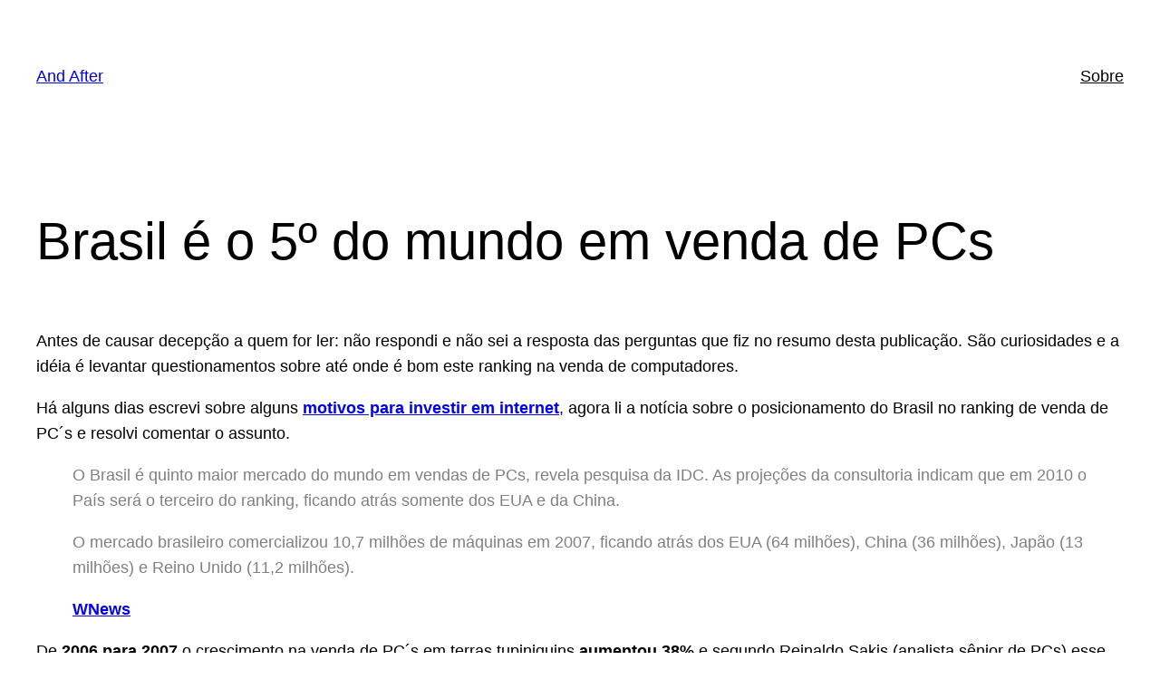

--- FILE ---
content_type: text/html; charset=utf-8
request_url: https://www.google.com/recaptcha/api2/aframe
body_size: 266
content:
<!DOCTYPE HTML><html><head><meta http-equiv="content-type" content="text/html; charset=UTF-8"></head><body><script nonce="9v9-sLuFLAEZjogeP5_zBw">/** Anti-fraud and anti-abuse applications only. See google.com/recaptcha */ try{var clients={'sodar':'https://pagead2.googlesyndication.com/pagead/sodar?'};window.addEventListener("message",function(a){try{if(a.source===window.parent){var b=JSON.parse(a.data);var c=clients[b['id']];if(c){var d=document.createElement('img');d.src=c+b['params']+'&rc='+(localStorage.getItem("rc::a")?sessionStorage.getItem("rc::b"):"");window.document.body.appendChild(d);sessionStorage.setItem("rc::e",parseInt(sessionStorage.getItem("rc::e")||0)+1);localStorage.setItem("rc::h",'1768526919198');}}}catch(b){}});window.parent.postMessage("_grecaptcha_ready", "*");}catch(b){}</script></body></html>